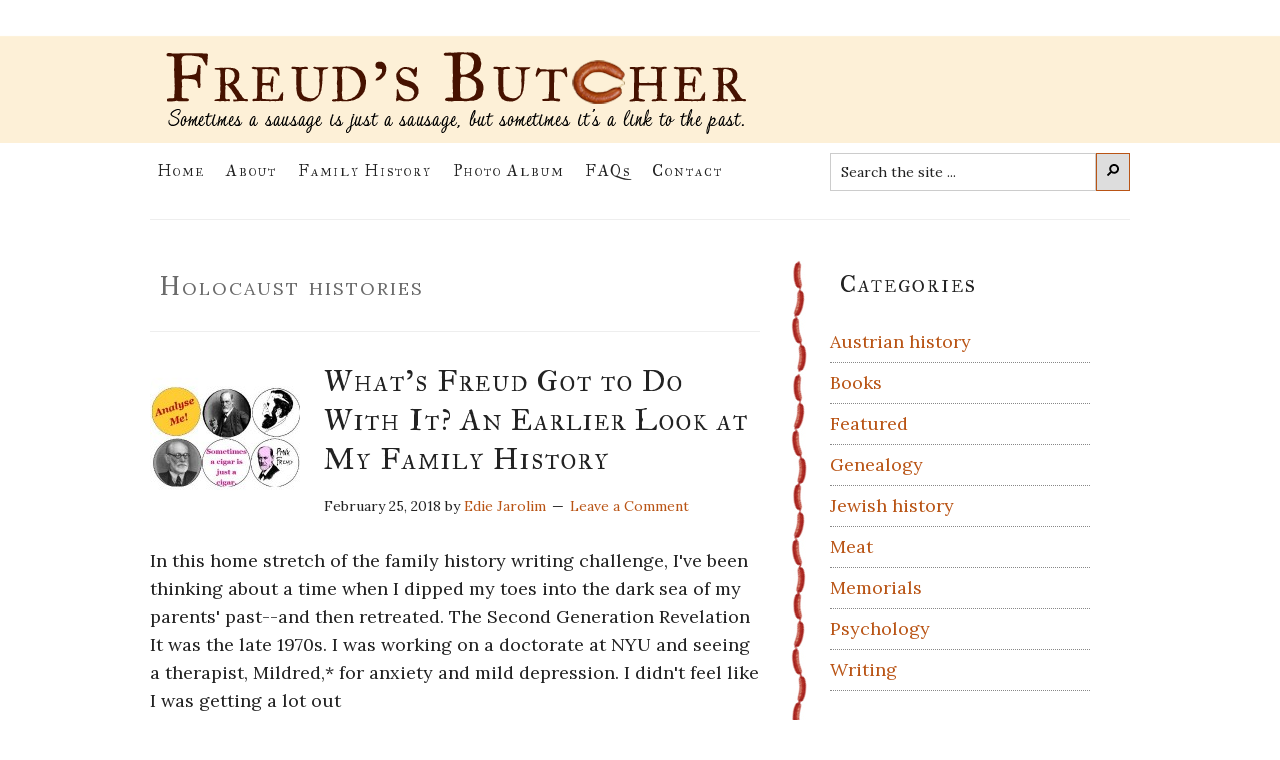

--- FILE ---
content_type: text/html; charset=UTF-8
request_url: https://freudsbutcher.com/tag/holocaust-histories/
body_size: 10272
content:
<!DOCTYPE html>
<html lang="en-US">
<head >
<meta charset="UTF-8" />
		<meta name="robots" content="noindex" />
		<meta name="viewport" content="width=device-width, initial-scale=1" />
<title>Holocaust histories</title>
<meta name='robots' content='max-image-preview:large' />

            <script data-no-defer="1" data-ezscrex="false" data-cfasync="false" data-pagespeed-no-defer data-cookieconsent="ignore">
                var ctPublicFunctions = {"_ajax_nonce":"ebb93a5ec7","_rest_nonce":"bb575b4301","_ajax_url":"\/wp-admin\/admin-ajax.php","_rest_url":"https:\/\/freudsbutcher.com\/wp-json\/","data__cookies_type":"none","data__ajax_type":"rest","data__bot_detector_enabled":"1","data__frontend_data_log_enabled":1,"cookiePrefix":"","wprocket_detected":false,"host_url":"freudsbutcher.com","text__ee_click_to_select":"Click to select the whole data","text__ee_original_email":"The complete one is","text__ee_got_it":"Got it","text__ee_blocked":"Blocked","text__ee_cannot_connect":"Cannot connect","text__ee_cannot_decode":"Can not decode email. Unknown reason","text__ee_email_decoder":"CleanTalk email decoder","text__ee_wait_for_decoding":"The magic is on the way!","text__ee_decoding_process":"Please wait a few seconds while we decode the contact data."}
            </script>
        
            <script data-no-defer="1" data-ezscrex="false" data-cfasync="false" data-pagespeed-no-defer data-cookieconsent="ignore">
                var ctPublic = {"_ajax_nonce":"ebb93a5ec7","settings__forms__check_internal":"0","settings__forms__check_external":"0","settings__forms__force_protection":"0","settings__forms__search_test":"1","settings__forms__wc_add_to_cart":"0","settings__data__bot_detector_enabled":"1","settings__sfw__anti_crawler":0,"blog_home":"https:\/\/freudsbutcher.com\/","pixel__setting":"3","pixel__enabled":false,"pixel__url":null,"data__email_check_before_post":"1","data__email_check_exist_post":"1","data__cookies_type":"none","data__key_is_ok":true,"data__visible_fields_required":true,"wl_brandname":"Anti-Spam by CleanTalk","wl_brandname_short":"CleanTalk","ct_checkjs_key":2076112074,"emailEncoderPassKey":"e0890a275c074833a8b80275d9071468","bot_detector_forms_excluded":"W10=","advancedCacheExists":false,"varnishCacheExists":false,"wc_ajax_add_to_cart":false,"theRealPerson":{"phrases":{"trpHeading":"The Real Person Badge!","trpContent1":"The commenter acts as a real person and verified as not a bot.","trpContent2":" Anti-Spam by CleanTalk","trpContentLearnMore":"Learn more"},"trpContentLink":"https:\/\/cleantalk.org\/help\/the-real-person?utm_id=&amp;utm_term=&amp;utm_source=admin_side&amp;utm_medium=trp_badge&amp;utm_content=trp_badge_link_click&amp;utm_campaign=apbct_links","imgPersonUrl":"https:\/\/freudsbutcher.com\/wp-content\/plugins\/cleantalk-spam-protect\/css\/images\/real_user.svg","imgShieldUrl":"https:\/\/freudsbutcher.com\/wp-content\/plugins\/cleantalk-spam-protect\/css\/images\/shield.svg"}}
            </script>
        <link rel='dns-prefetch' href='//fd.cleantalk.org' />
<link rel='dns-prefetch' href='//platform-api.sharethis.com' />
<link rel='dns-prefetch' href='//fonts.googleapis.com' />
<link rel="alternate" type="application/rss+xml" title="Freud’s Butcher &raquo; Feed" href="https://freudsbutcher.com/feed/" />
<link rel="alternate" type="application/rss+xml" title="Freud’s Butcher &raquo; Comments Feed" href="https://freudsbutcher.com/comments/feed/" />
<link rel="alternate" type="application/rss+xml" title="Freud’s Butcher &raquo; Holocaust histories Tag Feed" href="https://freudsbutcher.com/tag/holocaust-histories/feed/" />
<link rel="canonical" href="https://freudsbutcher.com/tag/holocaust-histories/" />
<!-- Genesis Open Graph -->
<meta property="og:title" content="Holocaust histories" />
<meta property="og:type" content="website" />
<meta property="og:url" content="https://freudsbutcher.com/tag/holocaust-histories/" />
<meta property="og:image" content="https://freudsbutcher.com/wp-content/uploads/2021/02/freuds_butcher_icon-1.png" />
<meta property="og:image:width" content="700" />
<meta property="og:image:height" content="700" />
<meta property="og:image:alt" content="freud&#039;s butcher icon" />
<script>
window._wpemojiSettings = {"baseUrl":"https:\/\/s.w.org\/images\/core\/emoji\/15.0.3\/72x72\/","ext":".png","svgUrl":"https:\/\/s.w.org\/images\/core\/emoji\/15.0.3\/svg\/","svgExt":".svg","source":{"concatemoji":"https:\/\/freudsbutcher.com\/wp-includes\/js\/wp-emoji-release.min.js?ver=6.6.2"}};
/*! This file is auto-generated */
!function(i,n){var o,s,e;function c(e){try{var t={supportTests:e,timestamp:(new Date).valueOf()};sessionStorage.setItem(o,JSON.stringify(t))}catch(e){}}function p(e,t,n){e.clearRect(0,0,e.canvas.width,e.canvas.height),e.fillText(t,0,0);var t=new Uint32Array(e.getImageData(0,0,e.canvas.width,e.canvas.height).data),r=(e.clearRect(0,0,e.canvas.width,e.canvas.height),e.fillText(n,0,0),new Uint32Array(e.getImageData(0,0,e.canvas.width,e.canvas.height).data));return t.every(function(e,t){return e===r[t]})}function u(e,t,n){switch(t){case"flag":return n(e,"\ud83c\udff3\ufe0f\u200d\u26a7\ufe0f","\ud83c\udff3\ufe0f\u200b\u26a7\ufe0f")?!1:!n(e,"\ud83c\uddfa\ud83c\uddf3","\ud83c\uddfa\u200b\ud83c\uddf3")&&!n(e,"\ud83c\udff4\udb40\udc67\udb40\udc62\udb40\udc65\udb40\udc6e\udb40\udc67\udb40\udc7f","\ud83c\udff4\u200b\udb40\udc67\u200b\udb40\udc62\u200b\udb40\udc65\u200b\udb40\udc6e\u200b\udb40\udc67\u200b\udb40\udc7f");case"emoji":return!n(e,"\ud83d\udc26\u200d\u2b1b","\ud83d\udc26\u200b\u2b1b")}return!1}function f(e,t,n){var r="undefined"!=typeof WorkerGlobalScope&&self instanceof WorkerGlobalScope?new OffscreenCanvas(300,150):i.createElement("canvas"),a=r.getContext("2d",{willReadFrequently:!0}),o=(a.textBaseline="top",a.font="600 32px Arial",{});return e.forEach(function(e){o[e]=t(a,e,n)}),o}function t(e){var t=i.createElement("script");t.src=e,t.defer=!0,i.head.appendChild(t)}"undefined"!=typeof Promise&&(o="wpEmojiSettingsSupports",s=["flag","emoji"],n.supports={everything:!0,everythingExceptFlag:!0},e=new Promise(function(e){i.addEventListener("DOMContentLoaded",e,{once:!0})}),new Promise(function(t){var n=function(){try{var e=JSON.parse(sessionStorage.getItem(o));if("object"==typeof e&&"number"==typeof e.timestamp&&(new Date).valueOf()<e.timestamp+604800&&"object"==typeof e.supportTests)return e.supportTests}catch(e){}return null}();if(!n){if("undefined"!=typeof Worker&&"undefined"!=typeof OffscreenCanvas&&"undefined"!=typeof URL&&URL.createObjectURL&&"undefined"!=typeof Blob)try{var e="postMessage("+f.toString()+"("+[JSON.stringify(s),u.toString(),p.toString()].join(",")+"));",r=new Blob([e],{type:"text/javascript"}),a=new Worker(URL.createObjectURL(r),{name:"wpTestEmojiSupports"});return void(a.onmessage=function(e){c(n=e.data),a.terminate(),t(n)})}catch(e){}c(n=f(s,u,p))}t(n)}).then(function(e){for(var t in e)n.supports[t]=e[t],n.supports.everything=n.supports.everything&&n.supports[t],"flag"!==t&&(n.supports.everythingExceptFlag=n.supports.everythingExceptFlag&&n.supports[t]);n.supports.everythingExceptFlag=n.supports.everythingExceptFlag&&!n.supports.flag,n.DOMReady=!1,n.readyCallback=function(){n.DOMReady=!0}}).then(function(){return e}).then(function(){var e;n.supports.everything||(n.readyCallback(),(e=n.source||{}).concatemoji?t(e.concatemoji):e.wpemoji&&e.twemoji&&(t(e.twemoji),t(e.wpemoji)))}))}((window,document),window._wpemojiSettings);
</script>
<link rel='stylesheet' id='formidable-css' href='https://freudsbutcher.com/wp-content/plugins/formidable/css/formidableforms.css?ver=1181705' media='all' />
<link rel='stylesheet' id='genesis-blocks-style-css-css' href='https://freudsbutcher.com/wp-content/plugins/genesis-blocks/dist/style-blocks.build.css?ver=1768755861' media='all' />
<link rel='stylesheet' id='magazine-pro-css' href='https://freudsbutcher.com/wp-content/themes/magazine-pro/style.css?ver=3.7.0' media='all' />
<style id='magazine-pro-inline-css'>

		.custom-logo-link,
		.wp-custom-logo .title-area {
			max-width: 600px;
		}

		.wp-custom-logo .header-widget-area {
			max-width: calc(99% - 600px);
		}
		
</style>
<style id='wp-emoji-styles-inline-css'>

	img.wp-smiley, img.emoji {
		display: inline !important;
		border: none !important;
		box-shadow: none !important;
		height: 1em !important;
		width: 1em !important;
		margin: 0 0.07em !important;
		vertical-align: -0.1em !important;
		background: none !important;
		padding: 0 !important;
	}
</style>
<link rel='stylesheet' id='wp-block-library-css' href='https://freudsbutcher.com/wp-includes/css/dist/block-library/style.min.css?ver=6.6.2' media='all' />
<link rel='stylesheet' id='wpzoom-social-icons-block-style-css' href='https://freudsbutcher.com/wp-content/plugins/social-icons-widget-by-wpzoom/block/dist/style-wpzoom-social-icons.css?ver=4.5.4' media='all' />
<style id='classic-theme-styles-inline-css'>
/*! This file is auto-generated */
.wp-block-button__link{color:#fff;background-color:#32373c;border-radius:9999px;box-shadow:none;text-decoration:none;padding:calc(.667em + 2px) calc(1.333em + 2px);font-size:1.125em}.wp-block-file__button{background:#32373c;color:#fff;text-decoration:none}
</style>
<style id='global-styles-inline-css'>
:root{--wp--preset--aspect-ratio--square: 1;--wp--preset--aspect-ratio--4-3: 4/3;--wp--preset--aspect-ratio--3-4: 3/4;--wp--preset--aspect-ratio--3-2: 3/2;--wp--preset--aspect-ratio--2-3: 2/3;--wp--preset--aspect-ratio--16-9: 16/9;--wp--preset--aspect-ratio--9-16: 9/16;--wp--preset--color--black: #000000;--wp--preset--color--cyan-bluish-gray: #abb8c3;--wp--preset--color--white: #ffffff;--wp--preset--color--pale-pink: #f78da7;--wp--preset--color--vivid-red: #cf2e2e;--wp--preset--color--luminous-vivid-orange: #ff6900;--wp--preset--color--luminous-vivid-amber: #fcb900;--wp--preset--color--light-green-cyan: #7bdcb5;--wp--preset--color--vivid-green-cyan: #00d084;--wp--preset--color--pale-cyan-blue: #8ed1fc;--wp--preset--color--vivid-cyan-blue: #0693e3;--wp--preset--color--vivid-purple: #9b51e0;--wp--preset--color--theme-primary: #008285;--wp--preset--color--theme-secondary: #008285;--wp--preset--gradient--vivid-cyan-blue-to-vivid-purple: linear-gradient(135deg,rgba(6,147,227,1) 0%,rgb(155,81,224) 100%);--wp--preset--gradient--light-green-cyan-to-vivid-green-cyan: linear-gradient(135deg,rgb(122,220,180) 0%,rgb(0,208,130) 100%);--wp--preset--gradient--luminous-vivid-amber-to-luminous-vivid-orange: linear-gradient(135deg,rgba(252,185,0,1) 0%,rgba(255,105,0,1) 100%);--wp--preset--gradient--luminous-vivid-orange-to-vivid-red: linear-gradient(135deg,rgba(255,105,0,1) 0%,rgb(207,46,46) 100%);--wp--preset--gradient--very-light-gray-to-cyan-bluish-gray: linear-gradient(135deg,rgb(238,238,238) 0%,rgb(169,184,195) 100%);--wp--preset--gradient--cool-to-warm-spectrum: linear-gradient(135deg,rgb(74,234,220) 0%,rgb(151,120,209) 20%,rgb(207,42,186) 40%,rgb(238,44,130) 60%,rgb(251,105,98) 80%,rgb(254,248,76) 100%);--wp--preset--gradient--blush-light-purple: linear-gradient(135deg,rgb(255,206,236) 0%,rgb(152,150,240) 100%);--wp--preset--gradient--blush-bordeaux: linear-gradient(135deg,rgb(254,205,165) 0%,rgb(254,45,45) 50%,rgb(107,0,62) 100%);--wp--preset--gradient--luminous-dusk: linear-gradient(135deg,rgb(255,203,112) 0%,rgb(199,81,192) 50%,rgb(65,88,208) 100%);--wp--preset--gradient--pale-ocean: linear-gradient(135deg,rgb(255,245,203) 0%,rgb(182,227,212) 50%,rgb(51,167,181) 100%);--wp--preset--gradient--electric-grass: linear-gradient(135deg,rgb(202,248,128) 0%,rgb(113,206,126) 100%);--wp--preset--gradient--midnight: linear-gradient(135deg,rgb(2,3,129) 0%,rgb(40,116,252) 100%);--wp--preset--font-size--small: 12px;--wp--preset--font-size--medium: 20px;--wp--preset--font-size--large: 20px;--wp--preset--font-size--x-large: 42px;--wp--preset--font-size--normal: 16px;--wp--preset--font-size--larger: 24px;--wp--preset--spacing--20: 0.44rem;--wp--preset--spacing--30: 0.67rem;--wp--preset--spacing--40: 1rem;--wp--preset--spacing--50: 1.5rem;--wp--preset--spacing--60: 2.25rem;--wp--preset--spacing--70: 3.38rem;--wp--preset--spacing--80: 5.06rem;--wp--preset--shadow--natural: 6px 6px 9px rgba(0, 0, 0, 0.2);--wp--preset--shadow--deep: 12px 12px 50px rgba(0, 0, 0, 0.4);--wp--preset--shadow--sharp: 6px 6px 0px rgba(0, 0, 0, 0.2);--wp--preset--shadow--outlined: 6px 6px 0px -3px rgba(255, 255, 255, 1), 6px 6px rgba(0, 0, 0, 1);--wp--preset--shadow--crisp: 6px 6px 0px rgba(0, 0, 0, 1);}:where(.is-layout-flex){gap: 0.5em;}:where(.is-layout-grid){gap: 0.5em;}body .is-layout-flex{display: flex;}.is-layout-flex{flex-wrap: wrap;align-items: center;}.is-layout-flex > :is(*, div){margin: 0;}body .is-layout-grid{display: grid;}.is-layout-grid > :is(*, div){margin: 0;}:where(.wp-block-columns.is-layout-flex){gap: 2em;}:where(.wp-block-columns.is-layout-grid){gap: 2em;}:where(.wp-block-post-template.is-layout-flex){gap: 1.25em;}:where(.wp-block-post-template.is-layout-grid){gap: 1.25em;}.has-black-color{color: var(--wp--preset--color--black) !important;}.has-cyan-bluish-gray-color{color: var(--wp--preset--color--cyan-bluish-gray) !important;}.has-white-color{color: var(--wp--preset--color--white) !important;}.has-pale-pink-color{color: var(--wp--preset--color--pale-pink) !important;}.has-vivid-red-color{color: var(--wp--preset--color--vivid-red) !important;}.has-luminous-vivid-orange-color{color: var(--wp--preset--color--luminous-vivid-orange) !important;}.has-luminous-vivid-amber-color{color: var(--wp--preset--color--luminous-vivid-amber) !important;}.has-light-green-cyan-color{color: var(--wp--preset--color--light-green-cyan) !important;}.has-vivid-green-cyan-color{color: var(--wp--preset--color--vivid-green-cyan) !important;}.has-pale-cyan-blue-color{color: var(--wp--preset--color--pale-cyan-blue) !important;}.has-vivid-cyan-blue-color{color: var(--wp--preset--color--vivid-cyan-blue) !important;}.has-vivid-purple-color{color: var(--wp--preset--color--vivid-purple) !important;}.has-black-background-color{background-color: var(--wp--preset--color--black) !important;}.has-cyan-bluish-gray-background-color{background-color: var(--wp--preset--color--cyan-bluish-gray) !important;}.has-white-background-color{background-color: var(--wp--preset--color--white) !important;}.has-pale-pink-background-color{background-color: var(--wp--preset--color--pale-pink) !important;}.has-vivid-red-background-color{background-color: var(--wp--preset--color--vivid-red) !important;}.has-luminous-vivid-orange-background-color{background-color: var(--wp--preset--color--luminous-vivid-orange) !important;}.has-luminous-vivid-amber-background-color{background-color: var(--wp--preset--color--luminous-vivid-amber) !important;}.has-light-green-cyan-background-color{background-color: var(--wp--preset--color--light-green-cyan) !important;}.has-vivid-green-cyan-background-color{background-color: var(--wp--preset--color--vivid-green-cyan) !important;}.has-pale-cyan-blue-background-color{background-color: var(--wp--preset--color--pale-cyan-blue) !important;}.has-vivid-cyan-blue-background-color{background-color: var(--wp--preset--color--vivid-cyan-blue) !important;}.has-vivid-purple-background-color{background-color: var(--wp--preset--color--vivid-purple) !important;}.has-black-border-color{border-color: var(--wp--preset--color--black) !important;}.has-cyan-bluish-gray-border-color{border-color: var(--wp--preset--color--cyan-bluish-gray) !important;}.has-white-border-color{border-color: var(--wp--preset--color--white) !important;}.has-pale-pink-border-color{border-color: var(--wp--preset--color--pale-pink) !important;}.has-vivid-red-border-color{border-color: var(--wp--preset--color--vivid-red) !important;}.has-luminous-vivid-orange-border-color{border-color: var(--wp--preset--color--luminous-vivid-orange) !important;}.has-luminous-vivid-amber-border-color{border-color: var(--wp--preset--color--luminous-vivid-amber) !important;}.has-light-green-cyan-border-color{border-color: var(--wp--preset--color--light-green-cyan) !important;}.has-vivid-green-cyan-border-color{border-color: var(--wp--preset--color--vivid-green-cyan) !important;}.has-pale-cyan-blue-border-color{border-color: var(--wp--preset--color--pale-cyan-blue) !important;}.has-vivid-cyan-blue-border-color{border-color: var(--wp--preset--color--vivid-cyan-blue) !important;}.has-vivid-purple-border-color{border-color: var(--wp--preset--color--vivid-purple) !important;}.has-vivid-cyan-blue-to-vivid-purple-gradient-background{background: var(--wp--preset--gradient--vivid-cyan-blue-to-vivid-purple) !important;}.has-light-green-cyan-to-vivid-green-cyan-gradient-background{background: var(--wp--preset--gradient--light-green-cyan-to-vivid-green-cyan) !important;}.has-luminous-vivid-amber-to-luminous-vivid-orange-gradient-background{background: var(--wp--preset--gradient--luminous-vivid-amber-to-luminous-vivid-orange) !important;}.has-luminous-vivid-orange-to-vivid-red-gradient-background{background: var(--wp--preset--gradient--luminous-vivid-orange-to-vivid-red) !important;}.has-very-light-gray-to-cyan-bluish-gray-gradient-background{background: var(--wp--preset--gradient--very-light-gray-to-cyan-bluish-gray) !important;}.has-cool-to-warm-spectrum-gradient-background{background: var(--wp--preset--gradient--cool-to-warm-spectrum) !important;}.has-blush-light-purple-gradient-background{background: var(--wp--preset--gradient--blush-light-purple) !important;}.has-blush-bordeaux-gradient-background{background: var(--wp--preset--gradient--blush-bordeaux) !important;}.has-luminous-dusk-gradient-background{background: var(--wp--preset--gradient--luminous-dusk) !important;}.has-pale-ocean-gradient-background{background: var(--wp--preset--gradient--pale-ocean) !important;}.has-electric-grass-gradient-background{background: var(--wp--preset--gradient--electric-grass) !important;}.has-midnight-gradient-background{background: var(--wp--preset--gradient--midnight) !important;}.has-small-font-size{font-size: var(--wp--preset--font-size--small) !important;}.has-medium-font-size{font-size: var(--wp--preset--font-size--medium) !important;}.has-large-font-size{font-size: var(--wp--preset--font-size--large) !important;}.has-x-large-font-size{font-size: var(--wp--preset--font-size--x-large) !important;}
:where(.wp-block-post-template.is-layout-flex){gap: 1.25em;}:where(.wp-block-post-template.is-layout-grid){gap: 1.25em;}
:where(.wp-block-columns.is-layout-flex){gap: 2em;}:where(.wp-block-columns.is-layout-grid){gap: 2em;}
:root :where(.wp-block-pullquote){font-size: 1.5em;line-height: 1.6;}
</style>
<link rel='stylesheet' id='cleantalk-public-css-css' href='https://freudsbutcher.com/wp-content/plugins/cleantalk-spam-protect/css/cleantalk-public.min.css?ver=6.70.1_1768755847' media='all' />
<link rel='stylesheet' id='cleantalk-email-decoder-css-css' href='https://freudsbutcher.com/wp-content/plugins/cleantalk-spam-protect/css/cleantalk-email-decoder.min.css?ver=6.70.1_1768755847' media='all' />
<link rel='stylesheet' id='cleantalk-trp-css-css' href='https://freudsbutcher.com/wp-content/plugins/cleantalk-spam-protect/css/cleantalk-trp.min.css?ver=6.70.1_1768755847' media='all' />
<link rel='stylesheet' id='dashicons-css' href='https://freudsbutcher.com/wp-includes/css/dashicons.min.css?ver=6.6.2' media='all' />
<link rel='stylesheet' id='magazine-pro-fonts-css' href='https://fonts.googleapis.com/css?family=Lora%3A400%2C400i%2C700%2C700i%7CIM+Fell+Great+Primer+SC%7CDancing+Script&#038;ver=3.7.0' media='all' />
<link rel='stylesheet' id='magazine-pro-gutenberg-css' href='https://freudsbutcher.com/wp-content/themes/magazine-pro/lib/gutenberg/front-end.css?ver=3.7.0' media='all' />
<style id='magazine-pro-gutenberg-inline-css'>
.gb-block-post-grid .gb-block-post-grid-more-link:hover,
.gb-block-post-grid header .gb-block-post-grid-title a:hover {
	color: #008285;
}

.button-more-link.gb-block-post-grid .gb-block-post-grid-more-link:hover,
.gb-block-post-grid .is-grid .gb-block-post-grid-image a .gb-block-post-grid-date,
.site-container .wp-block-button .wp-block-button__link {
	background-color: #008285;
	color: #ffffff;
}

.button-more-link.gb-block-post-grid .gb-block-post-grid-more-link:hover,
.wp-block-button .wp-block-button__link:not(.has-background),
.wp-block-button .wp-block-button__link:not(.has-background):focus,
.wp-block-button .wp-block-button__link:not(.has-background):hover {
	color: #ffffff;
}

.site-container .wp-block-button.is-style-outline .wp-block-button__link {
	color: #008285;
}

.site-container .wp-block-button.is-style-outline .wp-block-button__link:focus,
.site-container .wp-block-button.is-style-outline .wp-block-button__link:hover {
	color: #23a5a8;
}

.site-container .wp-block-pullquote.is-style-solid-color {
	background-color: #008285;
}		.site-container .has-small-font-size {
			font-size: 12px;
		}		.site-container .has-normal-font-size {
			font-size: 16px;
		}		.site-container .has-large-font-size {
			font-size: 20px;
		}		.site-container .has-larger-font-size {
			font-size: 24px;
		}		.site-container .has-theme-primary-color,
		.site-container .wp-block-button .wp-block-button__link.has-theme-primary-color,
		.site-container .wp-block-button.is-style-outline .wp-block-button__link.has-theme-primary-color {
			color: #008285;
		}
		.site-container .has-theme-primary-background-color,
		.site-container .wp-block-button .wp-block-button__link.has-theme-primary-background-color,
		.site-container .wp-block-pullquote.is-style-solid-color.has-theme-primary-background-color {
			background-color: #008285;
		}		.site-container .has-theme-secondary-color,
		.site-container .wp-block-button .wp-block-button__link.has-theme-secondary-color,
		.site-container .wp-block-button.is-style-outline .wp-block-button__link.has-theme-secondary-color {
			color: #008285;
		}
		.site-container .has-theme-secondary-background-color,
		.site-container .wp-block-button .wp-block-button__link.has-theme-secondary-background-color,
		.site-container .wp-block-pullquote.is-style-solid-color.has-theme-secondary-background-color {
			background-color: #008285;
		}
</style>
<link rel='stylesheet' id='wpzoom-social-icons-socicon-css' href='https://freudsbutcher.com/wp-content/plugins/social-icons-widget-by-wpzoom/assets/css/wpzoom-socicon.css?ver=1768755885' media='all' />
<link rel='stylesheet' id='wpzoom-social-icons-genericons-css' href='https://freudsbutcher.com/wp-content/plugins/social-icons-widget-by-wpzoom/assets/css/genericons.css?ver=1768755885' media='all' />
<link rel='stylesheet' id='wpzoom-social-icons-academicons-css' href='https://freudsbutcher.com/wp-content/plugins/social-icons-widget-by-wpzoom/assets/css/academicons.min.css?ver=1768755885' media='all' />
<link rel='stylesheet' id='wpzoom-social-icons-font-awesome-3-css' href='https://freudsbutcher.com/wp-content/plugins/social-icons-widget-by-wpzoom/assets/css/font-awesome-3.min.css?ver=1768755885' media='all' />
<link rel='stylesheet' id='wpzoom-social-icons-styles-css' href='https://freudsbutcher.com/wp-content/plugins/social-icons-widget-by-wpzoom/assets/css/wpzoom-social-icons-styles.css?ver=1768755885' media='all' />
<link rel='stylesheet' id='slb_core-css' href='https://freudsbutcher.com/wp-content/plugins/simple-lightbox/client/css/app.css?ver=2.9.4' media='all' />
<link rel='preload' as='font'  id='wpzoom-social-icons-font-academicons-woff2-css' href='https://freudsbutcher.com/wp-content/plugins/social-icons-widget-by-wpzoom/assets/font/academicons.woff2?v=1.9.2' type='font/woff2' crossorigin />
<link rel='preload' as='font'  id='wpzoom-social-icons-font-fontawesome-3-woff2-css' href='https://freudsbutcher.com/wp-content/plugins/social-icons-widget-by-wpzoom/assets/font/fontawesome-webfont.woff2?v=4.7.0' type='font/woff2' crossorigin />
<link rel='preload' as='font'  id='wpzoom-social-icons-font-genericons-woff-css' href='https://freudsbutcher.com/wp-content/plugins/social-icons-widget-by-wpzoom/assets/font/Genericons.woff' type='font/woff' crossorigin />
<link rel='preload' as='font'  id='wpzoom-social-icons-font-socicon-woff2-css' href='https://freudsbutcher.com/wp-content/plugins/social-icons-widget-by-wpzoom/assets/font/socicon.woff2?v=4.5.4' type='font/woff2' crossorigin />
<script src="https://freudsbutcher.com/wp-content/plugins/cleantalk-spam-protect/js/apbct-public-bundle.min.js?ver=6.70.1_1768755847" id="apbct-public-bundle.min-js-js"></script>
<script src="https://fd.cleantalk.org/ct-bot-detector-wrapper.js?ver=6.70.1" id="ct_bot_detector-js" defer data-wp-strategy="defer"></script>
<script src="https://freudsbutcher.com/wp-includes/js/jquery/jquery.min.js?ver=3.7.1" id="jquery-core-js"></script>
<script src="https://freudsbutcher.com/wp-includes/js/jquery/jquery-migrate.min.js?ver=3.4.1" id="jquery-migrate-js"></script>
<script src="//platform-api.sharethis.com/js/sharethis.js#source=googleanalytics-wordpress#product=ga&amp;property=5edfed4743b77100121c7a13" id="googleanalytics-platform-sharethis-js"></script>
<link rel="https://api.w.org/" href="https://freudsbutcher.com/wp-json/" /><link rel="alternate" title="JSON" type="application/json" href="https://freudsbutcher.com/wp-json/wp/v2/tags/936" /><link rel="EditURI" type="application/rsd+xml" title="RSD" href="https://freudsbutcher.com/xmlrpc.php?rsd" />
<link rel="icon" href="https://freudsbutcher.com/wp-content/themes/magazine-pro/images/favicon.ico" />
<link rel="pingback" href="https://freudsbutcher.com/xmlrpc.php" />
<script type="text/javascript">

  var _gaq = _gaq || [];
  _gaq.push(['_setAccount', 'UA-34060561-1']);
  _gaq.push(['_trackPageview']);

  (function() {
    var ga = document.createElement('script'); ga.type = 'text/javascript'; ga.async = true;
    ga.src = ('https:' == document.location.protocol ? 'https://ssl' : 'http://www') + '.google-analytics.com/ga.js';
    var s = document.getElementsByTagName('script')[0]; s.parentNode.insertBefore(ga, s);
  })();

</script>
<script>
(function() {
	(function (i, s, o, g, r, a, m) {
		i['GoogleAnalyticsObject'] = r;
		i[r] = i[r] || function () {
				(i[r].q = i[r].q || []).push(arguments)
			}, i[r].l = 1 * new Date();
		a = s.createElement(o),
			m = s.getElementsByTagName(o)[0];
		a.async = 1;
		a.src = g;
		m.parentNode.insertBefore(a, m)
	})(window, document, 'script', 'https://google-analytics.com/analytics.js', 'ga');

	ga('create', 'UA-34060561-1', 'auto');
			ga('send', 'pageview');
	})();
</script>
		<style id="wp-custom-css">
			.menu-item .search-form {
	margin-top: 10px;
	width: 300px;
	max-width: 300px;
}

.widget_custom_html {
	margin-bottom: 60px;
}

.singular-featured-image img {
    border-style: none;
	border-radius: 20%;
}

.single .entry-image {
	display: none;
}

 .gallery-item {
	margin: 0 0 20px;
	padding: 0 20px;
}

.breadcrumb {
	display: none;
	visibility: hidden;
}

.more-from-category a {
    text-decoration: underline;
}

.asterisk {
	color: #ff0000;
}

.mc-field-group {
	margin-bottom: 20px;
}

.sidebar .gb-button {
   width: 100% !important;
}

.gb-block-button {
    margin: 0;
    position: relative;
}

.gb-button-size-large, input[type="submit"].gb-button-size-large {
    font-size: 18px;
    padding: 0.8em 1.5em;
}

@media only screen and (max-width: 1023px) {
.breadcrumb {
	display: block;
	visibility: visible;
	text-align: center;
	  margin-bottom: 20px;
}
}

@media only screen and (max-width: 840px) {
.content {
	width: 100%;
}
	.nav-secondary {
	margin-top: -50px;
	padding-top: 50px;
}
	
		button, .button, .entry-content .button {
    border-radius: 0;
    padding: 8px 20px;
}
	
	.menu-toggle:hover,
	.menu-toggle:focus {
		color: #000;
	}

	h1,
h2,
h3,
h4,
h5,
h6 {
	text-align: left;
}
	
	.sidebar-primary {
	width: 100%;
}

	.site-header .widget, 
		.site-header .widget li {
    text-align: center;
}
	
	.widget, .widget li {
    text-align: left;
}
		.sidebar { 
		background: none;
}

}

@media only screen and (max-width: 480px) {

	.home .alignleft {
     display: block;
		float: none;
}
	
	.gallery-columns-3 .gallery-item {
    width: 100%;
}

}

@media only screen and (max-width: 480px) {

	.home .alignleft {
		text-align: center;
    display: block;
    float: none;
}
	
	.entry-header {
    margin-bottom: 30px;
}
	
	.entry-title {
		text-align: center;
	}
	
.entry-meta {
		text-align: center;
    margin-bottom: 10px;
}
	
	.archive-title {
		text-align: center;
	}
	
	.singular-featured-image {
	float: none;
	display: block;
	margin: 0 auto;
	width: 100%;
	height: auto;
}

	.entry-image-link .alignleft {
   float: none;
	display: block;
	margin: 0 auto;
		padding-bottom: 20px;
		width: 200px;
	height: auto;
    text-align: center;
}
	
	a.alignleft, img.alignleft, .wp-caption.alignleft {
      float: none;
			margin: 0 auto;
		width: 100%;
    text-align: center;
}

		a.alignright, img.alignright, .wp-caption.alignright {
      float: none;
			margin: 0 auto;
		width: 100%;
    text-align: center;
}

a {
	word-wrap: break-word;
}
	
}		</style>
		</head>
<body data-rsssl=1 class="archive tag tag-holocaust-histories tag-936 wp-custom-logo wp-embed-responsive content-sidebar genesis-breadcrumbs-visible genesis-footer-widgets-visible" itemscope itemtype="https://schema.org/WebPage"><div class="site-container"><ul class="genesis-skip-link"><li><a href="#genesis-content" class="screen-reader-shortcut"> Skip to main content</a></li><li><a href="#genesis-nav-secondary" class="screen-reader-shortcut"> Skip to secondary menu</a></li><li><a href="#genesis-sidebar-primary" class="screen-reader-shortcut"> Skip to primary sidebar</a></li><li><a href="#genesis-footer-widgets" class="screen-reader-shortcut"> Skip to footer</a></li></ul><header class="site-header" itemscope itemtype="https://schema.org/WPHeader"><div class="wrap"><div class="title-area"><a href="https://freudsbutcher.com/" class="custom-logo-link" rel="home"><img width="600" height="85" src="https://freudsbutcher.com/wp-content/uploads/2021/01/freuds_butcher_logo_01-2.png" class="custom-logo" alt="freud&#039;s butcher" decoding="async" srcset="https://freudsbutcher.com/wp-content/uploads/2021/01/freuds_butcher_logo_01-2.png 600w, https://freudsbutcher.com/wp-content/uploads/2021/01/freuds_butcher_logo_01-2-300x43.png 300w, https://freudsbutcher.com/wp-content/uploads/2021/01/freuds_butcher_logo_01-2-150x21.png 150w" sizes="(max-width: 600px) 100vw, 600px" /></a><p class="site-title" itemprop="headline">Freud’s Butcher</p><p class="site-description" itemprop="description">A blog about Genealogy, Psychology, and Meat</p></div><div class="widget-area header-widget-area"></div></div></header><nav class="nav-secondary" aria-label="Secondary" id="genesis-nav-secondary" itemscope itemtype="https://schema.org/SiteNavigationElement"><div class="wrap"><ul id="menu-main-menu" class="menu genesis-nav-menu menu-secondary js-superfish"><li id="menu-item-10273" class="menu-item menu-item-type-post_type menu-item-object-page menu-item-home menu-item-10273"><a href="https://freudsbutcher.com/" itemprop="url"><span itemprop="name">Home</span></a></li>
<li id="menu-item-250" class="menu-item menu-item-type-post_type menu-item-object-page menu-item-250"><a href="https://freudsbutcher.com/about/" itemprop="url"><span itemprop="name">About</span></a></li>
<li id="menu-item-468" class="menu-item menu-item-type-post_type menu-item-object-page menu-item-468"><a href="https://freudsbutcher.com/family-history/" itemprop="url"><span itemprop="name">Family History</span></a></li>
<li id="menu-item-249" class="menu-item menu-item-type-post_type menu-item-object-page menu-item-249"><a href="https://freudsbutcher.com/photo-album/" itemprop="url"><span itemprop="name">Photo Album</span></a></li>
<li id="menu-item-248" class="menu-item menu-item-type-post_type menu-item-object-page menu-item-248"><a href="https://freudsbutcher.com/faqs/" itemprop="url"><span itemprop="name">FAQs</span></a></li>
<li id="menu-item-247" class="menu-item menu-item-type-post_type menu-item-object-page menu-item-247"><a href="https://freudsbutcher.com/contact/" itemprop="url"><span itemprop="name">Contact</span></a></li>
<li class="menu-item last"><form apbct-form-sign="native_search" class="search-form" method="get" action="https://freudsbutcher.com/" role="search" itemprop="potentialAction" itemscope itemtype="https://schema.org/SearchAction"><label class="search-form-label screen-reader-text" for="searchform-1">Search the site ...</label><input class="search-form-input" type="search" name="s" id="searchform-1" placeholder="Search the site ..." itemprop="query-input"><button type="submit" class="search-form-submit" aria-label="Search"><svg xmlns="http://www.w3.org/2000/svg" viewBox="0 0 512 512" class="search-icon"><path d="M505 442.7L405.3 343c-4.5-4.5-10.6-7-17-7H372c27.6-35.3 44-79.7 44-128C416 93.1 322.9 0 208 0S0 93.1 0 208s93.1 208 208 208c48.3 0 92.7-16.4 128-44v16.3c0 6.4 2.5 12.5 7 17l99.7 99.7c9.4 9.4 24.6 9.4 33.9 0l28.3-28.3c9.4-9.4 9.4-24.6.1-34zM208 336c-70.7 0-128-57.2-128-128 0-70.7 57.2-128 128-128 70.7 0 128 57.2 128 128 0 70.7-57.2 128-128 128z"></path></svg><span class="screen-reader-text">Search</span></button><meta content="https://freudsbutcher.com/?s={s}" itemprop="target"><input
                    class="apbct_special_field apbct_email_id__search_form"
                    name="apbct__email_id__search_form"
                    aria-label="apbct__label_id__search_form"
                    type="text" size="30" maxlength="200" autocomplete="off"
                    value=""
                /><input
                   id="apbct_submit_id__search_form" 
                   class="apbct_special_field apbct__email_id__search_form"
                   name="apbct__label_id__search_form"
                   aria-label="apbct_submit_name__search_form"
                   type="submit"
                   size="30"
                   maxlength="200"
                   value="69155"
               /></form></li></ul></div></nav><div class="site-inner"><div class="content-sidebar-wrap"><main class="content" id="genesis-content"><div class="breadcrumb" itemscope itemtype="https://schema.org/BreadcrumbList">You are here: <span class="breadcrumb-link-wrap" itemprop="itemListElement" itemscope itemtype="https://schema.org/ListItem"><a class="breadcrumb-link" href="https://freudsbutcher.com/" itemprop="item"><span class="breadcrumb-link-text-wrap" itemprop="name">Home</span></a><meta itemprop="position" content="1"></span> <span aria-label="breadcrumb separator">/</span> Archives for Holocaust histories</div><div class="archive-description taxonomy-archive-description taxonomy-description"><h1 class="archive-title">Holocaust histories</h1></div><article class="post-9512 post type-post status-publish format-standard has-post-thumbnail category-genealogy category-psychology tag-freudian-therapy tag-group-therapy tag-holocaust-histories tag-writers-insecurity entry" aria-label="What&#8217;s Freud Got to Do With It? An Earlier Look at My Family History" itemscope itemtype="https://schema.org/CreativeWork"><a class="entry-image-link" href="https://freudsbutcher.com/psychology/freud-family-history/" aria-hidden="true" tabindex="-1"><img width="150" height="150" src="https://freudsbutcher.com/wp-content/uploads/2012/12/51K0ZgCavPL._SL500_AA300_-150x150.jpg" class="alignleft post-image entry-image" alt="" itemprop="image" decoding="async" srcset="https://freudsbutcher.com/wp-content/uploads/2012/12/51K0ZgCavPL._SL500_AA300_-150x150.jpg 150w, https://freudsbutcher.com/wp-content/uploads/2012/12/51K0ZgCavPL._SL500_AA300_-50x50.jpg 50w, https://freudsbutcher.com/wp-content/uploads/2012/12/51K0ZgCavPL._SL500_AA300_.jpg 300w" sizes="(max-width: 150px) 100vw, 150px" /></a><header class="entry-header"><h2 class="entry-title" itemprop="headline"><a class="entry-title-link" rel="bookmark" href="https://freudsbutcher.com/psychology/freud-family-history/">What&#8217;s Freud Got to Do With It? An Earlier Look at My Family History</a></h2>
<p class="entry-meta"><time class="entry-time" itemprop="datePublished" datetime="2018-02-25T09:02:07-07:00">February 25, 2018</time> by <span class="entry-author" itemprop="author" itemscope itemtype="https://schema.org/Person"><a href="https://freudsbutcher.com/author/azwriter/" class="entry-author-link" rel="author" itemprop="url"><span class="entry-author-name" itemprop="name">Edie Jarolim</span></a></span> <span class="entry-comments-link"><a href="https://freudsbutcher.com/psychology/freud-family-history/#respond">Leave a Comment</a></span> </p></header><div class="entry-content" itemprop="text"><p>In this home stretch of the family history writing challenge, I've been thinking about a time when I dipped my toes into the dark sea of my parents' past--and then retreated.
The Second Generation Revelation
It was the late 1970s. I was working on a doctorate at NYU and seeing a therapist, Mildred,* for anxiety and mild depression. I didn't feel like I was getting a lot out <p><a class="button" href="https://freudsbutcher.com/psychology/freud-family-history/">Continue Reading</a></p></p></div></article></main><aside class="sidebar sidebar-primary widget-area" role="complementary" aria-label="Primary Sidebar" itemscope itemtype="https://schema.org/WPSideBar" id="genesis-sidebar-primary"><h2 class="genesis-sidebar-title screen-reader-text">Primary Sidebar</h2><section id="categories-5" class="widget widget_categories"><div class="widget-wrap"><h3 class="widgettitle widget-title">Categories</h3>

			<ul>
					<li class="cat-item cat-item-425"><a href="https://freudsbutcher.com/category/austrian-history/">Austrian history</a>
</li>
	<li class="cat-item cat-item-815"><a href="https://freudsbutcher.com/category/books/">Books</a>
</li>
	<li class="cat-item cat-item-986"><a href="https://freudsbutcher.com/category/featured/">Featured</a>
</li>
	<li class="cat-item cat-item-4"><a href="https://freudsbutcher.com/category/genealogy/">Genealogy</a>
</li>
	<li class="cat-item cat-item-1073"><a href="https://freudsbutcher.com/category/jewish-history/">Jewish history</a>
</li>
	<li class="cat-item cat-item-5"><a href="https://freudsbutcher.com/category/meat/">Meat</a>
</li>
	<li class="cat-item cat-item-810"><a href="https://freudsbutcher.com/category/memorials-2/">Memorials</a>
</li>
	<li class="cat-item cat-item-3"><a href="https://freudsbutcher.com/category/psychology/">Psychology</a>
</li>
	<li class="cat-item cat-item-353"><a href="https://freudsbutcher.com/category/writing/">Writing</a>
</li>
			</ul>

			</div></section>
<section id="archives-11" class="widget widget_archive"><div class="widget-wrap"><h3 class="widgettitle widget-title">Archives</h3>
		<label class="screen-reader-text" for="archives-dropdown-11">Archives</label>
		<select id="archives-dropdown-11" name="archive-dropdown">
			
			<option value="">Select Month</option>
				<option value='https://freudsbutcher.com/2024/10/'> October 2024 </option>
	<option value='https://freudsbutcher.com/2024/04/'> April 2024 </option>
	<option value='https://freudsbutcher.com/2023/10/'> October 2023 </option>
	<option value='https://freudsbutcher.com/2023/06/'> June 2023 </option>
	<option value='https://freudsbutcher.com/2022/08/'> August 2022 </option>
	<option value='https://freudsbutcher.com/2022/05/'> May 2022 </option>
	<option value='https://freudsbutcher.com/2022/04/'> April 2022 </option>
	<option value='https://freudsbutcher.com/2021/10/'> October 2021 </option>
	<option value='https://freudsbutcher.com/2021/09/'> September 2021 </option>
	<option value='https://freudsbutcher.com/2021/07/'> July 2021 </option>
	<option value='https://freudsbutcher.com/2021/02/'> February 2021 </option>
	<option value='https://freudsbutcher.com/2020/09/'> September 2020 </option>
	<option value='https://freudsbutcher.com/2020/06/'> June 2020 </option>
	<option value='https://freudsbutcher.com/2020/05/'> May 2020 </option>
	<option value='https://freudsbutcher.com/2020/04/'> April 2020 </option>
	<option value='https://freudsbutcher.com/2019/08/'> August 2019 </option>
	<option value='https://freudsbutcher.com/2019/04/'> April 2019 </option>
	<option value='https://freudsbutcher.com/2018/07/'> July 2018 </option>
	<option value='https://freudsbutcher.com/2018/06/'> June 2018 </option>
	<option value='https://freudsbutcher.com/2018/05/'> May 2018 </option>
	<option value='https://freudsbutcher.com/2018/04/'> April 2018 </option>
	<option value='https://freudsbutcher.com/2018/02/'> February 2018 </option>
	<option value='https://freudsbutcher.com/2018/01/'> January 2018 </option>
	<option value='https://freudsbutcher.com/2017/12/'> December 2017 </option>
	<option value='https://freudsbutcher.com/2017/11/'> November 2017 </option>
	<option value='https://freudsbutcher.com/2017/10/'> October 2017 </option>
	<option value='https://freudsbutcher.com/2017/08/'> August 2017 </option>
	<option value='https://freudsbutcher.com/2017/05/'> May 2017 </option>
	<option value='https://freudsbutcher.com/2017/04/'> April 2017 </option>
	<option value='https://freudsbutcher.com/2016/11/'> November 2016 </option>
	<option value='https://freudsbutcher.com/2015/06/'> June 2015 </option>
	<option value='https://freudsbutcher.com/2015/04/'> April 2015 </option>
	<option value='https://freudsbutcher.com/2014/12/'> December 2014 </option>
	<option value='https://freudsbutcher.com/2014/10/'> October 2014 </option>
	<option value='https://freudsbutcher.com/2014/09/'> September 2014 </option>
	<option value='https://freudsbutcher.com/2014/08/'> August 2014 </option>
	<option value='https://freudsbutcher.com/2014/07/'> July 2014 </option>
	<option value='https://freudsbutcher.com/2014/06/'> June 2014 </option>
	<option value='https://freudsbutcher.com/2014/05/'> May 2014 </option>
	<option value='https://freudsbutcher.com/2014/04/'> April 2014 </option>
	<option value='https://freudsbutcher.com/2014/03/'> March 2014 </option>
	<option value='https://freudsbutcher.com/2014/02/'> February 2014 </option>
	<option value='https://freudsbutcher.com/2014/01/'> January 2014 </option>
	<option value='https://freudsbutcher.com/2013/12/'> December 2013 </option>
	<option value='https://freudsbutcher.com/2013/11/'> November 2013 </option>
	<option value='https://freudsbutcher.com/2013/10/'> October 2013 </option>
	<option value='https://freudsbutcher.com/2013/09/'> September 2013 </option>
	<option value='https://freudsbutcher.com/2013/08/'> August 2013 </option>
	<option value='https://freudsbutcher.com/2013/07/'> July 2013 </option>
	<option value='https://freudsbutcher.com/2013/06/'> June 2013 </option>
	<option value='https://freudsbutcher.com/2013/05/'> May 2013 </option>
	<option value='https://freudsbutcher.com/2013/04/'> April 2013 </option>
	<option value='https://freudsbutcher.com/2013/03/'> March 2013 </option>
	<option value='https://freudsbutcher.com/2013/02/'> February 2013 </option>
	<option value='https://freudsbutcher.com/2013/01/'> January 2013 </option>
	<option value='https://freudsbutcher.com/2012/12/'> December 2012 </option>
	<option value='https://freudsbutcher.com/2012/11/'> November 2012 </option>
	<option value='https://freudsbutcher.com/2012/10/'> October 2012 </option>
	<option value='https://freudsbutcher.com/2012/09/'> September 2012 </option>
	<option value='https://freudsbutcher.com/2012/08/'> August 2012 </option>

		</select>

			<script>
(function() {
	var dropdown = document.getElementById( "archives-dropdown-11" );
	function onSelectChange() {
		if ( dropdown.options[ dropdown.selectedIndex ].value !== '' ) {
			document.location.href = this.options[ this.selectedIndex ].value;
		}
	}
	dropdown.onchange = onSelectChange;
})();
</script>
</div></section>
<section id="zoom-social-icons-widget-2" class="widget zoom-social-icons-widget"><div class="widget-wrap">
		
<ul class="zoom-social-icons-list zoom-social-icons-list--with-canvas zoom-social-icons-list--round zoom-social-icons-list--align-center zoom-social-icons-list--no-labels">

		
				<li class="zoom-social_icons-list__item">
		<a class="zoom-social_icons-list__link" href="https://www.facebook.com/FreudsButcher" target="_blank" title="Facebook" >
									
						<span class="screen-reader-text">facebook</span>
			
						<span class="zoom-social_icons-list-span social-icon socicon socicon-facebook" data-hover-rule="background-color" data-hover-color="#fdf0d7" style="background-color : #a04012; font-size: 18px; padding:8px" ></span>
			
					</a>
	</li>

	
				<li class="zoom-social_icons-list__item">
		<a class="zoom-social_icons-list__link" href="https://twitter.com/EdieJarolim" target="_blank" title="Twitter" >
									
						<span class="screen-reader-text">twitter</span>
			
						<span class="zoom-social_icons-list-span social-icon socicon socicon-twitter" data-hover-rule="background-color" data-hover-color="#fdf0d7" style="background-color : #a04012; font-size: 18px; padding:8px" ></span>
			
					</a>
	</li>

	
				<li class="zoom-social_icons-list__item">
		<a class="zoom-social_icons-list__link" href="https://www.instagram.com/ediebjarolim/" target="_blank" title="Instagram" >
									
						<span class="screen-reader-text">instagram</span>
			
						<span class="zoom-social_icons-list-span social-icon socicon socicon-instagram" data-hover-rule="background-color" data-hover-color="#fdf0d7" style="background-color : #a04012; font-size: 18px; padding:8px" ></span>
			
					</a>
	</li>

	
</ul>

		</div></section>
</aside></div></div><footer class="site-footer" itemscope itemtype="https://schema.org/WPFooter"><div class="wrap"><p>Copyright &#x000A9;&nbsp;2026 · Freud’s Butcher ~ <a title="Edie Jarolim author site" href="http://ediejarolim.com" target="_blank" rel="noopener"> Edie Jarolim</a></p></div></footer></div>	<script type="text/javascript">
		function genesisBlocksShare( url, title, w, h ){
			var left = ( window.innerWidth / 2 )-( w / 2 );
			var top  = ( window.innerHeight / 2 )-( h / 2 );
			return window.open(url, title, 'toolbar=no, location=no, directories=no, status=no, menubar=no, scrollbars=no, resizable=no, copyhistory=no, width=600, height=600, top='+top+', left='+left);
		}
	</script>
	<script src="https://freudsbutcher.com/wp-content/plugins/genesis-blocks/dist/assets/js/dismiss.js?ver=1768755861" id="genesis-blocks-dismiss-js-js"></script>
<script src="https://freudsbutcher.com/wp-includes/js/hoverIntent.min.js?ver=1.10.2" id="hoverIntent-js"></script>
<script src="https://freudsbutcher.com/wp-content/themes/genesis/lib/js/menu/superfish.min.js?ver=1.7.10" id="superfish-js"></script>
<script src="https://freudsbutcher.com/wp-content/themes/genesis/lib/js/menu/superfish.args.min.js?ver=3.3.5" id="superfish-args-js"></script>
<script src="https://freudsbutcher.com/wp-content/themes/genesis/lib/js/skip-links.min.js?ver=3.3.5" id="skip-links-js"></script>
<script src="https://freudsbutcher.com/wp-content/themes/magazine-pro/js/move-entry-dates.js?ver=1.1.0" id="magazine-pro-move-entry-dates-js"></script>
<script id="magazine-pro-responsive-menu-js-extra">
var genesis_responsive_menu = {"mainMenu":"Menu","subMenu":"Submenu","menuClasses":{"combine":[".nav-primary",".nav-header",".nav-secondary"]}};
</script>
<script src="https://freudsbutcher.com/wp-content/themes/magazine-pro/js/responsive-menus.min.js?ver=3.7.0" id="magazine-pro-responsive-menu-js"></script>
<script src="https://freudsbutcher.com/wp-content/plugins/social-icons-widget-by-wpzoom/assets/js/social-icons-widget-frontend.js?ver=1768755885" id="zoom-social-icons-widget-frontend-js"></script>
<script type="text/javascript" id="slb_context">/* <![CDATA[ */if ( !!window.jQuery ) {(function($){$(document).ready(function(){if ( !!window.SLB ) { {$.extend(SLB, {"context":["public","user_guest"]});} }})})(jQuery);}/* ]]> */</script>
</body></html>


--- FILE ---
content_type: text/plain
request_url: https://www.google-analytics.com/j/collect?v=1&_v=j102&a=2109365966&t=pageview&_s=1&dl=https%3A%2F%2Ffreudsbutcher.com%2Ftag%2Fholocaust-histories%2F&ul=en-us%40posix&dt=Holocaust%20histories&sr=1280x720&vp=1280x720&_u=IEBAAEABAAAAACAAI~&jid=1327147854&gjid=1663691682&cid=132194861.1769363841&tid=UA-34060561-1&_gid=499613004.1769363841&_r=1&_slc=1&z=1758602174
body_size: -286
content:
2,cG-MELR3G9728